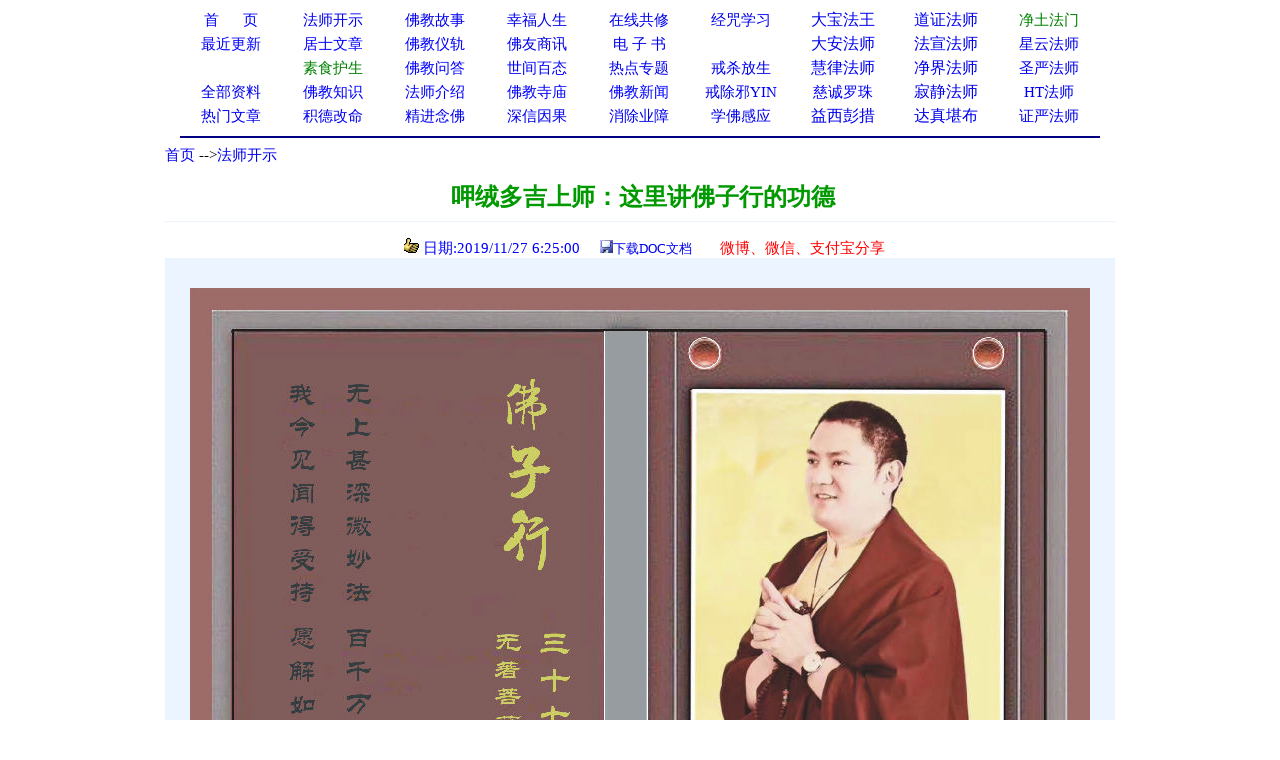

--- FILE ---
content_type: text/html
request_url: http://www.xuefo.net/nr/article60/604289.html
body_size: 21323
content:

<head>

<meta http-equiv="Content-Type" content="text/html; charset=gb2312">
<title>呷绒多吉上师：这里讲佛子行的功德－－学佛网</title>
<meta http-equiv="Content-Language" content="zh-cn">
<meta name="mobile-agent" content="format=html5;url=http://text.xuefo.tw/show1.asp?id=604289">
<meta http-equiv="Cache-Control" content="no-transform " />  
<META NAME="description" CONTENT="呷绒多吉上,回向"> 
<STYLE type=text/css>
a{text-decoration: none;}
</STYLE>
<style type="text/css">
<!--
.style_txt {line-height: 2em}
.style_txt {font-size: 18px}
-->
</style>
<link rel="icon" href="data:;base64,=">
</head>
<font face="Verdana">
<div align=center>
<table cellpadding=0 cellspacing=0 border=0 width="920" height="auto" bgcolor="#FFFFFF">
 <tr>                        
    <td width="10%" align="center">
	<p style="line-height: 150%"><a href="/">
	<font color="#0000FF" style="font-size: 11pt">首&nbsp;&nbsp;&nbsp;&nbsp; &nbsp;页</span></font></a></td>                         
    <td width="10%" align="center">
	<p style="line-height: 150%">
	<font face="Verdana">
	<a href="/show0_25_0_1.htm">
	<font style="font-size: 11pt">法师开示</font></a></td>                       
    <td width="10%" align="center">
	<p style="line-height: 150%">
	<font face="Verdana">
	<a href="/show0_2_0_1.htm">
	<font style="font-size: 11pt">佛教故事</font></a></td>                    
    <td width="10%" align="center">
	<p style="line-height: 150%">
	<font color="#FF0000" face="Verdana"><span style="font-size: 11pt">
	<a href="/show0_86_0_1.htm">幸福人生</a></span></font></td>                   
    <td width="10%" align="center">
	<p style="line-height: 150%"><font color="#FF0000"><span style="font-size: 11pt">
	<a href="/gx.asp">在线共修</a></span></font></td>                   
    <td width="10%" align="center">
	<p style="line-height: 150%"><font color="#FF0000">
	<span style="font-size: 11pt"><a href="/jz/">经咒学习</a></span></font></td>                   
    <td width="10%" align="center">
	<p style="line-height: 150%">
	<a  href="/fashi_7_1.htm">
	大宝法王</a></td>                   
    <td width="10%" align="center">
	<p style="line-height: 150%">
	<a  href="/fashi_29_1.htm">
	道证法师</a></td>                   
    <td width="10%" align="center">
	<p style="line-height: 150%">
	<font face="Verdana">
	<span style="font-size: 11pt">
	<a target="_blank" href="/fashi_3_1.htm"><font color="#008000">净土法门</font></a></span></td>                   
  </tr>                 
  <tr>                   
    <td width="10%" align="center">
	<p style="line-height: 150%">
	<a href="/update.asp">
	<font color="#0000FF" style="font-size: 11pt">最近更新</font></a></td>                   
    <td width="10%" align="center">
<p style="line-height: 150%">
	<font face="Verdana">
	<a href="/show0_26_0_1.htm">
	<font color="#0000FF" style="font-size: 11pt">居士文章</font></a></td>                   
    <td width="10%" align="center">
	<p style="line-height: 150%">
	<font face="Verdana">
	<a href="/show0_8_0_1.htm">
	<font color="#0000FF" style="font-size: 11pt">佛教</font><font color="#0000FF"><span style="font-size: 11pt">仪轨</span></font></a></td>                   
    <td width="10%" align="center">
	<p style="line-height: 150%">
	<font color="#FF0000" style="font-size: 11pt" face="Verdana">
	<a target="_blank" href="/show0_33_0_1.htm">佛友商讯</a></font></td>                   
    <td width="10%" align="center">
	<p style="line-height: 150%">
<font face="Verdana">
	<span style="font-size: 11pt">
<font color="#800000">
	<a target="_blank" href="/show0_63_0_1.htm">电 子 书</a></font></span></td>                   
    <td width="10%" align="center">
	<p style="line-height: 150%">
	　</td>               
    <td width="10%" align="center">
	<p style="line-height: 150%">
	<a  href="/fashi_5_1.htm">
	大安法师</a></td>               
    <td width="10%" align="center">
	<p style="line-height: 150%">
	<a  href="/fashi_31_1.htm">
	法宣法师</a></td>               
    <td width="10%" align="center">
	<p style="line-height: 150%">
	<a style="font-size: 11pt" href="/fashi_11_1.htm">星云法师</a></td>             
  </tr>             
  <tr>                 
    <td width="10%" align="center">
	<p style="line-height: 150%">
	　</td>                 
    <td width="10%" align="center">
	<p style="line-height: 150%">
	<font face="Verdana">
	<a href="/show0_31_0_1.htm">
	<span style="font-size: 11pt"><font color="#008000">素食护生</font></span></a></td>                 
    <td width="10%" align="center">
	<p style="line-height: 150%">
	<font face="Verdana">
	<a href="/show0_22_0_1.htm">
	<font color="#0000FF" style="font-size: 11pt">佛教问答</font></a></td>                 
    <td width="10%" align="center">
	<p style="line-height: 150%"><font face="Verdana">
	<a href="/show0_24_0_1.htm">
	<font color="#0000FF" style="font-size: 11pt">世间百态</font></a></td>                 
    <td width="10%" align="center">
	<p style="line-height: 150%">
	<font face="Verdana">
	<a href="/zhuanti.asp"><span style="font-size: 11pt">
	热点专题</span></a></td>                 
    <td width="10%" align="center">
	<p style="line-height: 150%"><font face="Verdana">
	<a href="/ztzl_2.htm" target="_blank">
	<font style="font-size: 11pt">戒杀放生</font></a></td>               
    <td width="10%" align="center">
	<p style="line-height: 150%">
	<a href="/fashi_10_1.htm">
	慧律法师</a></td>               
    <td width="10%" align="center">
	<p style="line-height: 150%">
	<a href="/fashi_41_1.htm">
	净界法师</a></td>               
    <td width="10%" align="center">
	<p style="line-height: 150%">
	<a style="font-size: 11pt" href="/fashi_2_1.htm">圣严法师</a></td>            
  </tr>         
  <tr>                 
    <td width="10%" align="center">
	<p style="line-height: 150%">
	<font face="Verdana">
	<a href="/all_1.htm" target="_blank">
	<span style="font-size: 11pt">全部资料</span></a></td>                
    <td width="10%" align="center">
<p style="line-height: 150%">
<font face="Verdana">
<a href="/show0_3_0_1.htm">
	<font color="#0000FF" style="font-size: 11pt">佛教知识</font></a></td>             
    <td width="10%" align="center">
	<p style="line-height: 150%">
	<font face="Verdana">
	<a href="/show0_10_0_1.htm">
	<font color="#0000FF" style="font-size: 11pt">法师介绍</font></a></td>            
    <td width="10%" align="center">
	<p style="line-height: 150%">
	<font face="Verdana">
	<a href="/show0_9_0_1.htm">
	<font color="#0000FF" style="font-size: 11pt">佛教寺庙</font></a></td>           
    <td width="10%" align="center">
	<p style="line-height: 150%">
	<font face="Verdana">
	<a href="/show0_1_0_1.htm">
	<font color="#0000FF" style="font-size: 11pt">佛教新闻</font></a></td>          
    <td width="10%" align="center">
	<p style="line-height: 150%">
	<font face="Verdana">
	<a href="/ztzl_10.htm" target="_blank">
	<font style="font-size: 11pt">戒除邪YIN</font></a></td>        
    <td width="10%" align="center">
	<p style="line-height: 150%">
	<a href="/fashi_12_1.htm">
	<font color="#0000ff" style="font-size: 11pt">慈诚罗珠</font></a></td>        
    <td width="10%" align="center">
	<p style="line-height: 150%">
	<a href="/fashi_46_1.htm">
	寂静法师</a></td>       
    <td width="10%" align="center">
	<p style="line-height: 150%">
	<span style="font-size: 11pt"><a href="/fashi_4_1.htm">HT法师</a></span></td>    
  </tr>    
  <tr>                 
    <td width="10%" align="center">
		<p style="line-height: 150%">
	<font color="#FF0000" face="Verdana"><span style="font-size: 11pt">
	<a href="/hot.asp">热门文章</a></span></font></td>                
    <td width="10%" align="center">
		<p style="line-height: 150%">
		<a target="_blank" href="/ztzl_12.htm">
		<font style="font-size: 11pt">积德改命</font></a></td>             
    <td width="10%" align="center">
	<p style="line-height: 150%">
	<a href="/ztzl_1.htm">
	<font style="font-size: 11pt">精进念佛</font></a></td>            
    <td width="10%" align="center">
	<p style="line-height: 150%">
	<font color="#FF0000"><span style="font-size: 11pt">
	<a href="/ztzl_11.htm">深信因果</a></span></font></td>           
    <td width="10%" align="center">
	<p style="line-height: 150%">
	<font face="Verdana">
	<a href="/ztzl_17.htm">
		<font style="font-size: 11pt">消除业障</font></a></td>          
    <td width="10%" align="center">
	<p style="line-height: 150%">
	<font face="Verdana">
	<a href="/ztzl_29.htm">
		<font style="font-size: 11pt">学佛感应</font></a></td>        
    <td width="10%" align="center">
	<p style="line-height: 150%">
	<a href="/fashi_16_1.htm">
	益西彭措</a></td>        
    <td width="10%" align="center">
	<p style="line-height: 150%">
	<a  href="/fashi_35_1.htm">
	达真堪布</a></td>       
    <td width="10%" align="center">
	<p style="line-height: 150%">
	<span style="font-size: 11pt"><a href="/fashi_15_1.htm">证严法师</a></span></td>    
  </tr>    
  </table>
<div align="center">
<table cellpadding=0 cellspacing=0 border=0 width="920" height="auto">                 
  <tr>
  <td> 
<hr color="#000080">  
</td>
</tr>
</table>  
</div>
 

<body>
<SCRIPT language=JavaScript src="/copy.js" type=text/javascript></SCRIPT>
<font face="Verdana">
<div align="center">
<table cellpadding=0 cellspacing=0 border=0 width="950" height="auto" bgcolor="#FFFFFF">
<tbody>
<tr>
<td>
<p align="left"><font size="2"><font style="font-size: 11pt">
<a href="/index.html">首页</a>

--><a href="/show0_25_0_1.htm">法师开示</a>
                                                                                                                         
</font> 
<br></br>
</td>
</tr>
</tbody>  
</table>

<div align=center>                                                                                                                      
<table border="0" cellpadding="0" style="border-collapse: collapse" bordercolor="#000080" width="950" id="AutoNumber1" >                                                                                          
  <tr>                                                                                          
    <td width="100%" height="26">
	<p align="center">
	<font color="#009900" style="font-weight:700" size="5">&nbsp;呷绒多吉上师：这里讲佛子行的功德</font></td>                                                                                                               
  </tr>                                                                                                         
  <tr>                                                                                                         
    <td width="100%" height="28">
	<hr color="#ECF5FF" size="1">
	<p align="center"><font color="#0000FF" style="font-size: 11pt">&nbsp;&nbsp;<img src="/iamges/5.GIF" width="15" height="15"> 日期:2019/11/27 6:25:00&nbsp;&nbsp;</font>&nbsp;&nbsp; 
	<font color="#003300" size="2"> </font>
<font color="#0000FF" size="2">
<img src="/images/save.jpg"></font><font size="2" color="#003300"><a href="/txt/doc.asp?tx=604289">下载DOC文档</a>&nbsp; &nbsp;&nbsp;
</font><font size="2">
&nbsp;&nbsp;
</font>
</font>

	&nbsp;<span style="font-size: 11pt"><font color="#009900"><a target="_blank" href="/weixing1.asp?url=604289"><font color="#FF0000">微博、微信、支付宝分享</font></a></font></span></td>  
  </tr>
  <tr>
  <td>
  <p></p>

 
  </td>
  </tr>

                      
  </talbe> 
</div>                         
                       
<div align=center>                                                                                                    
 <table border="0" cellpadding="0" style="border-collapse: collapse" bordercolor="#111111" width="950" id="AutoNumber1" bgcolor="#ECF5FF">                                           
    <tr>                                                                                                   
    <td width="2%" height="30"></td>                      
    <td width="96%" height="30" >
    </td>         
    <td width="2%" height="30"></td>                                                                                    
  </tr>
  <tr>                                                                                                   
    <td width="2%" height="auto"></td>                      
    <td width="96%" height="auto" ><p style="line-height:1.5em;"><span style="font-size:18px">  <p style="text-align:center;line-height:1.75em;"><img src="http://photo.xuefo9.net/user/editor5/asp/upload/70561574818247.jpg" width="900" height="670" /><br /></p><p style="line-height:1.75em;"><span style="font-size:18px;">　　《佛子行三十七颂》讲记(248)</span><br /></p><p style="line-height:1.75em;"><span style="font-size:18px;">　　讲述：呷绒多吉上师</span></p><p style="line-height:1.75em;"><span style="font-size:18px;">　　时间：2013年11月12号(藏历九月初十，天降月的莲师荟供日开讲)</span></p><p style="line-height:1.75em;"><span style="font-size:18px;">　　如是勤修所生善，为除无边众生苦，</span></p><p style="line-height:1.75em;"><span style="font-size:18px;">　　以浄三界之智慧，回向菩提佛子行。</span></p><p style="line-height:1.75em;"><span style="font-size:18px;">　　这个意思是写佛子行的功德，回向给众生，希望众生离苦得乐、脱离轮回，所以以真正的三轮体空和慈悲心来回向给众生，这就是佛子行。</span></p><p style="line-height:1.75em;"><span style="font-size:18px;">　　再下面：</span></p><p style="line-height:1.75em;"><span style="font-size:18px;">　　为利欲学佛子道，显续论典所言义，</span></p><p style="line-height:1.75em;"><span style="font-size:18px;">　　跟随圣贤之口诀，著述佛子行仨七。</span></p><p style="line-height:1.75em;"><span style="font-size:18px;">　　这个讲，这首偈颂囊括了显宗和续部，所有八万四千论典讲述的佛子的修行窍诀，这里就是说为所有希望修菩萨行的人，想学佛子之道的人而撰写了这个《佛子行三十七颂》。</span></p><p style="line-height:1.75em;"><span style="font-size:18px;">　　吾浅智慧少学故，虽无智者所喜诗，</span></p><p style="line-height:1.75em;"><span style="font-size:18px;">　　然依经典教言故，佛子行颂应无误。</span></p><p style="line-height:1.75em;"><span style="font-size:18px;">　　无著菩萨谦虚，他这里是说，我智慧也不够，闻思也不多，文采也不好，但这是根据显宗密宗的诸多经典，上师的教言来写的，内容没有错谬，是真正的佛子的修行。</span></p><p style="line-height:1.75em;"><span style="font-size:18px;">　　然诸广阔佛子行，愚钝如我难测故，</span></p><p style="line-height:1.75em;"><span style="font-size:18px;">　　违理无关等过失，祈请诸胜者宽恕。</span></p><p style="line-height:1.75em;"><span style="font-size:18px;">　　这里讲诸佛菩萨的修为和功德是不可思议的，他说没有办法表达的意思，自己的智慧很低，无法表达，假如里面有些错误的话就在高僧大德面前忏悔，他是一种谦虚，祈求诸圣者宽恕他。</span></p><p style="line-height:1.75em;"><span style="font-size:18px;">　　以此善业诸有情，依胜二谛菩提心，</span></p><p style="line-height:1.75em;"><span style="font-size:18px;">　　无住有寂之边际，愿成怙主观世音。</span></p><p style="line-height:1.75em;"><span style="font-size:18px;">　　这里他说佛子行的功德，愿诸有情能生起世俗、胜义二谛菩提心，希望众生都跟观世音菩萨一样，不堕有寂之边的空性境界，他这么回向。</span></p>　</span></p>  
    </td>         
    <td width="2%" height="auto"></td>                                                                                    
  </tr>
  </table>  
  <SCRIPT src= "/ds0.asp"> </SCRIPT>                                                                                

                                                                                    
</div>
<br>
<br>
<div align= center >

<img src="/images/save.jpg"><font size="2" color="#003300"><a href="/txt/doc.asp?tx=604289">下载DOC文档</a>&nbsp; &nbsp;&nbsp;
</font>

<a target="_blank" href="/weixing1.asp?url=604289">
<font size="2" color="#FF0000">微信分享</font></a></font><font color="#FF0000"><font size="2">  



<div align=center>

<table cellpadding=0 cellspacing=0 border=0 width="1000" height="auto" align=center bgcolor="#FFFFFF">
<tr>
<td>

<hr color="#000080" noshade size="1">
<p align="center" style="line-height: 135%">
<font color="#FF0000">请常念南无阿弥陀佛，一切重罪悉解脱！</font></p>
<p align="left" style="line-height: 135%">      
<font style="font-size: 11pt">
         
相关资料12条（站内：<a href="/znxg_604289_1.htm">呷绒多吉上</a>&nbsp;&nbsp;&nbsp;&nbsp;&nbsp;&nbsp;  <a href="/znxg_604289_2.htm">回向</a>）（五明学佛网：<a href="http://www.wmxf.net/znxg_604289_1.htm">呷绒多吉上</a>&nbsp;&nbsp;&nbsp;&nbsp;&nbsp;&nbsp;  <a href="http://www.wmxf.net/znxg_604289_2.htm">回向</a>）          

  
&nbsp;</span><font style="font-size: 11pt"> </font>
<table cellpadding=0 cellspacing=0 border=0 width="1000" height="auto" align=center>                                

<tr>
                                 
    <td width="50%" >
	<p style="line-height: 135%"><a href="/nr/article63/625388.html" >             
	<font style="font-size: 11pt">
	<img src="/iamges/1.GIF" border="0" width="15" height="12">&nbsp;圣旭法师：回向　</font><span style="font-size: 11pt">
	</span> </a> 
	</td>     
	

    <td width="50%" >
	<p style="line-height: 135%"><a href="/nr/article62/624682.html" >            
	<font style="font-size: 11pt">
	<img src="/iamges/1.GIF" border="0" width="15" height="12">&nbsp;鎌田茂雄：华严经讲话 十二、无量之回向　</font><span style="font-size: 11pt">
	</span> </a> 
	</td>

	</tr>
	<tr>
                                 
    <td width="50%" >
	<p style="line-height: 135%"><a href="/nr/article62/620347.html" >             
	<font style="font-size: 11pt">
	<img src="/iamges/1.GIF" border="0" width="15" height="12">&nbsp;慧光法师：回向的意义　</font><span style="font-size: 11pt">
	</span> </a> 
	</td>     
	

    <td width="50%" >
	<p style="line-height: 135%"><a href="/nr/article62/620198.html" >            
	<font style="font-size: 11pt">
	<img src="/iamges/1.GIF" border="0" width="15" height="12">&nbsp;慧光法师：回向众生、回向菩提　</font><span style="font-size: 11pt">
	</span> </a> 
	</td>

	</tr>
	<tr>
                                 
    <td width="50%" >
	<p style="line-height: 135%"><a href="/nr/article62/619820.html" >             
	<font style="font-size: 11pt">
	<img src="/iamges/1.GIF" border="0" width="15" height="12">&nbsp;余池明居士：印光大师论回向　</font><span style="font-size: 11pt">
	</span> </a> 
	</td>     
	

    <td width="50%" >
	<p style="line-height: 135%"><a href="/nr/article62/619421.html" >            
	<font style="font-size: 11pt">
	<img src="/iamges/1.GIF" border="0" width="15" height="12">&nbsp;信愿法师：阿弥陀佛四十八愿精解 拾、显正觉功德 第二十二　</font><span style="font-size: 11pt">
	</span> </a> 
	</td>

	</tr>
	<tr>
                                 
    <td width="50%" >
	<p style="line-height: 135%"><a href="/nr/article62/619243.html" >             
	<font style="font-size: 11pt">
	<img src="/iamges/1.GIF" border="0" width="15" height="12">&nbsp;明一法师：如何忏悔业障？ 八 功德及回向　</font><span style="font-size: 11pt">
	</span> </a> 
	</td>     
	

    <td width="50%" >
	<p style="line-height: 135%"><a href="/nr/article62/618130.html" >            
	<font style="font-size: 11pt">
	<img src="/iamges/1.GIF" border="0" width="15" height="12">&nbsp;慈法法师：回向修持　</font><span style="font-size: 11pt">
	</span> </a> 
	</td>

	</tr>
	<tr>
                                 
    <td width="50%" >
	<p style="line-height: 135%"><a href="/nr/article62/617619.html" >             
	<font style="font-size: 11pt">
	<img src="/iamges/1.GIF" border="0" width="15" height="12">&nbsp;传印法师：在本焕长老示寂回向法会上的讲话　</font><span style="font-size: 11pt">
	</span> </a> 
	</td>     
	

    <td width="50%" >
	<p style="line-height: 135%"><a href="/nr/article62/617396.html" >            
	<font style="font-size: 11pt">
	<img src="/iamges/1.GIF" border="0" width="15" height="12">&nbsp;宽运法师：勤修善业 回向功德──西方寺水陆法会过堂开示　</font><span style="font-size: 11pt">
	</span> </a> 
	</td>

	</tr>
	<tr>
                                 
    <td width="50%" >
	<p style="line-height: 135%"><a href="/nr/article62/617393.html" >             
	<font style="font-size: 11pt">
	<img src="/iamges/1.GIF" border="0" width="15" height="12">&nbsp;宽运法师：礼忏功德殊胜行 无边胜福皆回向──宽运法师西方　</font><span style="font-size: 11pt">
	</span> </a> 
	</td>     
	

    <td width="50%" >
	<p style="line-height: 135%"><a href="/nr/article62/617388.html" >            
	<font style="font-size: 11pt">
	<img src="/iamges/1.GIF" border="0" width="15" height="12">&nbsp;宽运法师：礼拜念佛 回向超生──《地藏菩萨本愿经》的启示　</font><span style="font-size: 11pt">
	</span> </a> 
	</td>

	</tr>
	<tr>
  

</table>
</div>
<div align=center>       
         

<SCRIPT src= "/counter/totalclick1.asp"> </SCRIPT>


</br>
</br> 
</div>
<SCRIPT src= "/counter/cishu.asp?id=604289"> </SCRIPT>
<SCRIPT src= "/tongji.asp"> </SCRIPT>

</body>